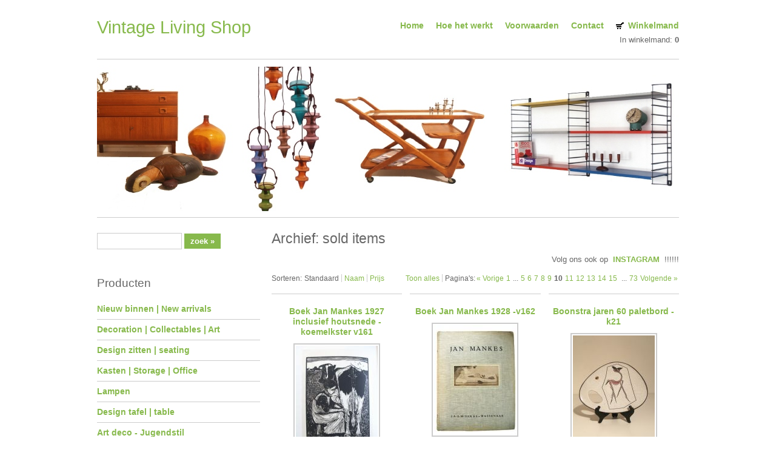

--- FILE ---
content_type: text/html; charset=utf-8
request_url: https://vintage-living-shop.nl/?archief-sold-items,18,10
body_size: 3019
content:
<!DOCTYPE HTML>
<html lang="nl">
<head>
  <title>Overzicht verkocht vintage items - Vintage Living Shop</title>
  <meta name="viewport" content="width=device-width, initial-scale=1">
  <meta name="Language" content="nl" />
  <meta name="Description" content="overzicht verkochte vingage items" />
  <meta name="Generator" content="Quick.Cart v6.7" />
  <meta name="robots" content="index, follow">

  <link rel="stylesheet" href="templates/default/style.css" />

  <script src="plugins/jquery.min.js"></script>
  <script src="core/common.js"></script>
  <script src="core/libraries/quick.box.js"></script>
  <script src="plugins/menu.js"></script>

  <script>
    var aCF = {
      'sWarning' : 'Vul aub alle gemarkeerde velden in',
      'sEmail' : 'Voer een e-mailadres in',
      'sInt' : 'Vul de correcte waarde in'
    };
  </script>
    
  <div id="fb-root"></div>
  <script>(function(d, s, id) {
    var js, fjs = d.getElementsByTagName(s)[0];
    if (d.getElementById(id)) return;
    js = d.createElement(s); js.id = id;
    js.src = 'https://connect.facebook.net/nl_NL/sdk.js#xfbml=1&version=v3.1';
    fjs.parentNode.insertBefore(js, fjs);
  }(document, 'script', 'facebook-jssdk'));</script>
  
  <!-- Global site tag (gtag.js) - Google Analytics -->
  <script async  src="https://www.googletagmanager.com/gtag/js?id=UA-131359408-2"></script>
  <script>
    window.dataLayer = window.dataLayer || [];
    function gtag(){dataLayer.push(arguments);}
    gtag('js', new Date());
    gtag('config', 'UA-131359408-2');
  </script>
</head>

<body id="page18">
<a class="skiplink" href="#content">Ga naar inhoud</a>
<div id="container">
  <div id="header">
    <div id="head1">
      <div id="logo">
        <div class="title"><a href="./">Vintage Living Shop</a></div>
        <div class="slogan"></div>
      </div>
      <div id="menu1"><ul>    <li class="l1">  <a href="./">Home</a></li>    <li class="l2">  <a href="?hoe-het-werkt,7">Hoe het werkt</a></li>    <li class="l3">  <a href="?voorwaarden,19">Voorwaarden</a></li>    <li class="l4">  <a href="?contact,6">Contact</a></li>    <li class="lBasket">  <a href="?winkelmand,3">Winkelmand</a><span>In winkelmand:&nbsp;<strong>0</strong></span></li></ul></div>      <div class="mobile-nav-container">
        <button class="mobile-nav-toggle">Menu +</button>
        <div class="mobile-nav">
          <div id="menu1"><ul>    <li class="l1">  <a href="./">Home</a></li>    <li class="l2">  <a href="?hoe-het-werkt,7">Hoe het werkt</a></li>    <li class="l3">  <a href="?voorwaarden,19">Voorwaarden</a></li>    <li class="l4">  <a href="?contact,6">Contact</a></li>    <li class="lBasket">  <a href="?winkelmand,3">Winkelmand</a><span>In winkelmand:&nbsp;<strong>0</strong></span></li></ul></div>        </div>
	 </div>
    </div>
    <div id="head2">
      <img src="templates/default/img/banner.jpg" alt="Banner"></a>
    </div>
  </div>
  <div id="main-content">
    <div id="column">
	            <a id="search"></a>
          <form method="post" action="?zoekresultaat,4" id="searchForm">
            <fieldset>
              <legend>Zoekveld</legend>
              <span><label for="searchField">zoek</label><input type="text" size="15" name="sPhrase" id="searchField" value="" class="input" maxlength="100" accesskey="1" /></span>
              <em><input type="submit" value="zoek &raquo;" class="submit" /></em>
            </fieldset>
          </form>
		<div id="menu3"><div class="type">Producten</div><ul>    <li class="l1">  <a href="?new-arrivals-vintage-retro-sixties-design-deens-design,23">Nieuw binnen | New arrivals  </a></li>    <li class="l2">  <a href="?vintage-retro-design-decoratie-bij-vintage-living-shop,41">Decoration | Collectables | Art</a></li>    <li class="l3">  <a href="?vintage-retro-design-stoel-bank-chair-sofa,30">Design zitten | seating </a></li>    <li class="l4">  <a href="?vintage-deense-kasten-storage-office-furniture,34">Kasten | Storage | Office</a></li>    <li class="l5">  <a href="?vintage-design-jaren-60-retro-lampen,8">Lampen</a></li>    <li class="l6">  <a href="?design-tafel-table,37">Design tafel | table</a></li>    <li class="l7">  <a href="?art-deco-jugendstil-meubelen-schuitema,50">Art deco - Jugendstil </a></li>    <li class="l8">  <a href="?specials,49">SPECIALS</a></li>    <li class="l9">  <a href="?vintage-ikea-meubelen-lampen-en-decoratie,55">Vintage Ikea </a></li>    <li class="lL selected">  <a href="?archief-sold-items,18">Archief: sold items</a><ul class="sub1">    <li class="l1">  <a href="?verkocht-design-lampen,44">Verkocht Design Lampen</a></li>    <li class="l2">  <a href="?verkocht-design-meubelen,43">Verkocht | Design meubelen</a></li>    <li class="lL">  <a href="?verkocht-diversen-collectables,46">Verkocht | Diversen | Collectables  </a></li>  </ul></li></ul></div>        <div class="fb-page" data-href="https://facebook.com/050design" data-small-header="false" data-adapt-container-width="true" data-hide-cover="false" data-show-facepile="false"><blockquote cite="https://facebook.com/050design" class="fb-xfbml-parse-ignore"><a href="https://facebook.com/050design">050Design</a></blockquote></div>
             
    </div>
    <div id="content"><div id="page">
<h1>Archief: sold items</h1><div class="content" id="pageDescription"><p style="text-align: right;">Volg ons ook op  <strong style="text-align: right;"><a style="text-align: start;" href="https://www.instagram.com/050design.nl/" target="_blank">INSTAGRAM</a></strong>  !!!!!!</p></div><ul class="subpagesList" id="subList1"><li class="l1"><h2><a href="?verkocht-design-lampen,44">Verkocht Design Lampen</a></h2></li><li class="l2"><h2><a href="?verkocht-design-meubelen,43">Verkocht | Design meubelen</a></h2></li><li class="lL"><h2><a href="?verkocht-diversen-collectables,46">Verkocht | Diversen | Collectables  </a></h2></li></ul><div id="products" class="productsList"><div class="sort">Sorteren:<ul><li>Standaard</li><li><a href="?archief-sold-items,18&amp;sSort=name">Naam</a></li><li><a href="?archief-sold-items,18&amp;sSort=price">Prijs</a></li></ul></div><div class="pages" id="pagesBefore"><span class="viewAll"><a href="?archief-sold-items,18&amp;bViewAll=true">Toon alles</a></span><span class="title">Pagina's:</span><ul><li><a href="?archief-sold-items,18,9" class="pPrev">« Vorige</a></li><li><a href="?archief-sold-items,18">1</a></li><li>...</li><li><a href="?archief-sold-items,18,5">5</a></li><li><a href="?archief-sold-items,18,6">6</a></li><li><a href="?archief-sold-items,18,7">7</a></li><li><a href="?archief-sold-items,18,8">8</a></li><li><a href="?archief-sold-items,18,9">9</a></li><li><strong>10</strong></li><li><a href="?archief-sold-items,18,11">11</a></li><li><a href="?archief-sold-items,18,12">12</a></li><li><a href="?archief-sold-items,18,13">13</a></li><li><a href="?archief-sold-items,18,14">14</a></li><li><a href="?archief-sold-items,18,15">15</a></li><li> ...</li><li><a href="?archief-sold-items,18,73">73</a></li><li><a href="?archief-sold-items,18,11" class="pNext">Volgende »</a></li></ul></div><ul class="list"><li class="l1 i1 column1">
          <h2><a href="?271,boek-jan-mankes-1927-inclusief-houtsnede-koemelkster">Boek Jan Mankes 1927 inclusief houtsnede - koemelkster v161</a></h2>
          <div class="photo"><a href="?271,boek-jan-mankes-1927-inclusief-houtsnede-koemelkster" tabindex="-1"><img src="files/180/jan_mankes_boek_1927_2).jpg" alt="jan_mankes_boek_1927_2).jpg" /></a></div><div class="noPrice"><strong>Verkocht/Sold</strong></div></li><li class="l2 i0 column0">
          <h2><a href="?157,boek-jan-mankes-1928">Boek Jan Mankes 1928 -v162</a></h2>
          <div class="photo"><a href="?157,boek-jan-mankes-1928" tabindex="-1"><img src="files/180/boek_jan_mankes_1928_1).jpg" alt="Boek Jan Mankes 1928" /></a></div><div class="noPrice"><strong>verkocht/sold</strong></div></li><li class="l3 i1 column0">
          <h2><a href="?762,boonstra-jaren-60-palet-bord-wandbord">Boonstra jaren 60 paletbord -k21</a></h2>
          <div class="photo"><a href="?762,boonstra-jaren-60-palet-bord-wandbord" tabindex="-1"><img src="files/180/boonstra_retro_paletbord_wandbord_1).jpg" alt="boonstra_retro_paletbord_wandbord_1).jpg" /></a></div><div class="noPrice"><strong>Verkocht/Sold</strong></div></li><li class="l4 i0 column1">
          <h2><a href="?760,boonstra-jaren-60-vaas">Boonstra jaren 60 vaas -k24</a></h2>
          <div class="photo"><a href="?760,boonstra-jaren-60-vaas" tabindex="-1"><img src="files/180/boonstra_jaren_60_vaas_1).jpg" alt="boonstra_jaren_60_vaas_1).jpg" /></a></div><div class="noPrice"><strong>Verkocht/Sold</strong></div></li><li class="l5 i1 column0">
          <h2><a href="?957,borge-mogensen-2212-sofa-bank-fredericia-danish-design">Borge Mogensen 2212 sofa / bank Fredericia Danish design -d2451 </a></h2>
          <div class="photo"><a href="?957,borge-mogensen-2212-sofa-bank-fredericia-danish-design" tabindex="-1"><img src="files/180/borge_mogensen_sofa_2).jpg" alt="borge_mogensen_sofa_2).jpg" /></a></div><div class="noPrice"><strong>Verkocht/Sold</strong></div></li><li class="l6 i0 column0">
          <h2><a href="?463,borge-mogensen-danish-rocking-chair-schommelstoel">Borge Mogensen Danish rocking chair / schommelstoel -d1758</a></h2>
          <div class="photo"><a href="?463,borge-mogensen-danish-rocking-chair-schommelstoel" tabindex="-1"><img src="files/180/borge_mogensen_rocking_chair_4).jpg" alt="borge_mogensen_rocking_chair_4).jpg" /></a></div><div class="noPrice"><strong>Verkocht/Sold</strong></div></li><li class="l7 i1 column1">
          <h2><a href="?956,borge-mogensen-danish-side-table-fredericia">Borge Mogensen Danish side table Fredericia -d2456</a></h2>
          <div class="photo"><a href="?956,borge-mogensen-danish-side-table-fredericia" tabindex="-1"><img src="files/180/borge_mogensen_sidetable_3).jpg" alt="borge_mogensen_sidetable_3).jpg" /></a></div><div class="noPrice"><strong>Verkocht/Sold</strong></div></li><li class="l8 i0 column0">
          <h2><a href="?411,borge-mogensen-fauteuil-2254-ottoman-2248-voor-fredericia">Borge Mogensen fauteuil 2254 + ottoman 2248 voor Fredericia -d1966</a></h2>
          <div class="photo"><a href="?411,borge-mogensen-fauteuil-2254-ottoman-2248-voor-fredericia" tabindex="-1"><img src="files/180/borge_mogensen_2254_chair_ottoman_fredericia_8).jpg" alt="borge_mogensen_2254_chair_ottoman_fredericia_8).jpg" /></a></div><div class="noPrice"><strong>Verkocht/Sold</strong></div></li><li class="l9 i1 column0">
          <h2><a href="?202,borge-mogensen-stoel-model-j39-chair-fredercicia">Borge mogensen chair J39 - stoel model J39 - Fredercicia -D1218</a></h2>
          <div class="photo"><a href="?202,borge-mogensen-stoel-model-j39-chair-fredercicia" tabindex="-1"><img src="files/180/borge_mogensen_j39_chair_2).jpg" alt="Borge Mogensen J39 chair" /></a></div><div class="noPrice"><strong>Verkocht/Sold</strong></div></li><li class="l10 i0 column1">
          <h2><a href="?212,borge-mogensen-chair-j39-stoel-model-j39-fredercicia">Borge mogensen chair J39 - stoel model J39 - Fredercicia -T01</a></h2>
          <div class="photo"><a href="?212,borge-mogensen-chair-j39-stoel-model-j39-fredercicia" tabindex="-1"><img src="files/180/Borge_mogensen_chair_J39_(4).JPG" alt="Borge_mogensen_chair_J39_(4).JPG" /></a></div><div class="noPrice"><strong>Verkocht/Sold</strong></div></li><li class="l11 i1 column0">
          <h2><a href="?519,bovenkamp-jaren-60-deense-serveerwagen-trolley">Bovenkamp jaren 60 Deense  serveerwagen trolley -d1261 </a></h2>
          <div class="photo"><a href="?519,bovenkamp-jaren-60-deense-serveerwagen-trolley" tabindex="-1"><img src="files/180/bovenkamp_serveerwagen_trolley_4).jpg" alt="bovenkamp_serveerwagen_trolley_4).jpg" /></a></div><div class="noPrice"><strong>Verkocht/Sold</strong></div></li><li class="lL i0 column0">
          <h2><a href="?15,brabantia-bijzettafeltjes-nesting-tables">Brabantia bijzettafeltjes - Nesting tables - km04</a></h2>
          <div class="photo"><a href="?15,brabantia-bijzettafeltjes-nesting-tables" tabindex="-1"><img src="files/180/brabantia_bijzettafeltjes_nesting_tables__1).jpg" alt="brabantia_bijzettafeltjes_nesting_tables__1).jpg" /></a></div><div class="noPrice"><strong>Verkocht/sold</strong></div></li></ul><div class="pages" id="pagesAfter"><span class="viewAll"><a href="?archief-sold-items,18&amp;bViewAll=true">Toon alles</a></span><span class="title">Pagina's:</span><ul><li><a href="?archief-sold-items,18,9" class="pPrev">« Vorige</a></li><li><a href="?archief-sold-items,18">1</a></li><li>...</li><li><a href="?archief-sold-items,18,5">5</a></li><li><a href="?archief-sold-items,18,6">6</a></li><li><a href="?archief-sold-items,18,7">7</a></li><li><a href="?archief-sold-items,18,8">8</a></li><li><a href="?archief-sold-items,18,9">9</a></li><li><strong>10</strong></li><li><a href="?archief-sold-items,18,11">11</a></li><li><a href="?archief-sold-items,18,12">12</a></li><li><a href="?archief-sold-items,18,13">13</a></li><li><a href="?archief-sold-items,18,14">14</a></li><li><a href="?archief-sold-items,18,15">15</a></li><li> ...</li><li><a href="?archief-sold-items,18,73">73</a></li><li><a href="?archief-sold-items,18,11" class="pNext">Volgende »</a></li></ul></div></div></div>
      <div id="options"><div class="back"><a href="javascript:history.back();">&laquo; terug</a></div></div>
    </div>
  </div>
  <div id="foot">
    <div class="container">
      <div id="copy">Copyright 2025 <a href='https://www.vintage-living-shop.nl'>Vintage Living Shop</a> (onderdeel van 050design)</div>
      <div class="foot" id="powered"><a href="http://opensolution.org/"><img src="templates/default/img/quick.cart.png" alt="Script logo" width="187" height="15" /></a></div>
    </div>
  </div>
</div>
</body>
</html>